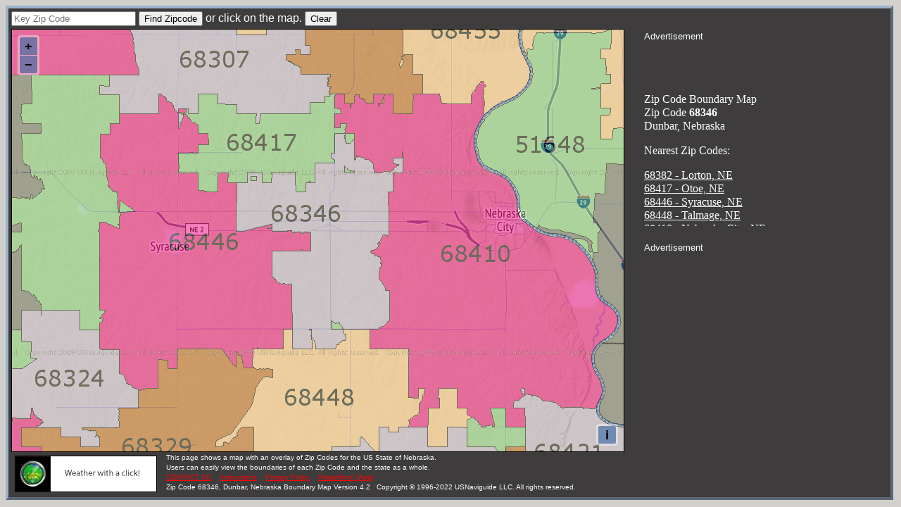

--- FILE ---
content_type: text/html; charset=utf-8
request_url: https://www.google.com/recaptcha/api2/aframe
body_size: 259
content:
<!DOCTYPE HTML><html><head><meta http-equiv="content-type" content="text/html; charset=UTF-8"></head><body><script nonce="dhPaRE5W4jXcG_eMVG0dWA">/** Anti-fraud and anti-abuse applications only. See google.com/recaptcha */ try{var clients={'sodar':'https://pagead2.googlesyndication.com/pagead/sodar?'};window.addEventListener("message",function(a){try{if(a.source===window.parent){var b=JSON.parse(a.data);var c=clients[b['id']];if(c){var d=document.createElement('img');d.src=c+b['params']+'&rc='+(localStorage.getItem("rc::a")?sessionStorage.getItem("rc::b"):"");window.document.body.appendChild(d);sessionStorage.setItem("rc::e",parseInt(sessionStorage.getItem("rc::e")||0)+1);localStorage.setItem("rc::h",'1768975499977');}}}catch(b){}});window.parent.postMessage("_grecaptcha_ready", "*");}catch(b){}</script></body></html>